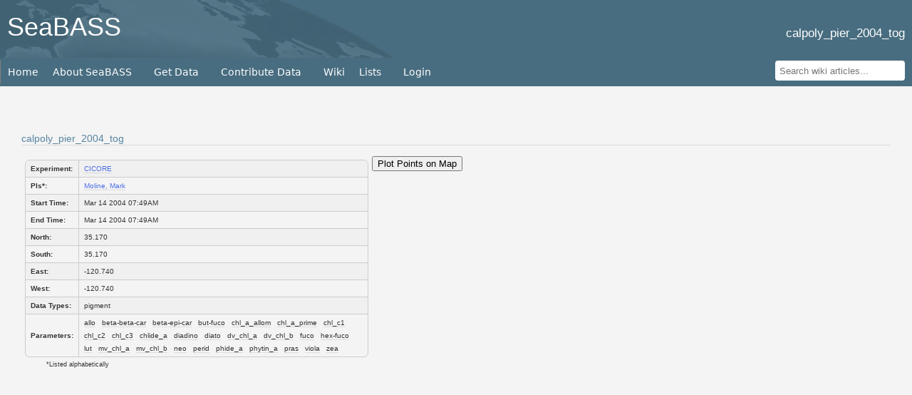

--- FILE ---
content_type: text/html;charset=UTF-8
request_url: https://seabass.gsfc.nasa.gov/cruise/calpoly_pier_2004_tog
body_size: 5061
content:
<!DOCTYPE html>
<html>
	<head>
		<meta name="orgcode" content="614.2" />
		<meta name="description" content="Permanent repository for bio-optical oceanography data." />
		<meta name="rno" content="Jeremy.Werdell" />
		<meta name="content-owner" content="Jeremy.Werdell" />
		<meta name="webmaster" content="David.Norris" />
		<meta http-equiv="Content-type" content="text/html;charset=UTF-8" />

		<title>calpoly_pier_2004_tog - SeaBASS</title>
		<link rel="icon" href="/favicon.ico">
		<script nonce="902844980" type='text/javascript'>const url_prefix = "/";</script>
        <script nonce="902844980" id="_fed_an_ua_tag" async type="text/javascript" src="https://dap.digitalgov.gov/Universal-Federated-Analytics-Min.js?agency=NASA&subagency=GSFC&yt=true&dclink=true"></script>
			<script nonce="902844980" type='text/javascript' src="/globalassets/static/js/jquery.min.js"></script>
			<script nonce="902844980" type='text/javascript' src="/js/jquery/jquery-migrate.min.js"></script>
			<script nonce="902844980" type='text/javascript' src="/globalassets/static/js/jquery-ui-1.13.0/jquery-ui.min.js"></script>
			<link rel="stylesheet" href="/globalassets/static/js/jquery-ui-1.13.0/jquery-ui.css">
		<script nonce="902844980" type='text/javascript' src="/js/superfish-1.7.4/src/js/superfish.js"></script>
		<script nonce="902844980" type='text/javascript' src="/js/hoverIntent-1.10.1/hoverIntent.min.js"></script>
		<script nonce="902844980" type='text/javascript' src="/js/seabass/global.js"></script>
		<script nonce="902844980">
			$(function() {$('#topnav').superfish({autoArrows:false, animation: {opacity:'show',height:'show'}, speed: 'fast'});});
		</script>
					<link rel="stylesheet" href="https://oceancolor.gsfc.nasa.gov/js/ol/ol.css">
					<script nonce="902844980" type='text/javascript' src="https://oceancolor.gsfc.nasa.gov/js/ol/dist/ol.js"></script>
					
					<!--
					<link rel="stylesheet" href="/js/seabass/leaflet/leaflet.css">
					<script nonce="902844980" type='text/javascript' src="/js/seabass/leaflet/leaflet.js"></script>
					<link rel="stylesheet" href="/js/seabass/leaflet/MarkerCluster.css">
					<link rel="stylesheet" href="/js/seabass/leaflet/MarkerCluster.Default.css">
					<script nonce="902844980" type='text/javascript' src="/js/seabass/leaflet/leaflet.markercluster.js"></script>
					<script nonce="902844980" type='text/javascript' src="/js/seabass/map.js"></script>
					-->
				<script nonce="902844980" type='text/javascript'>//<![CDATA[
					$(function(){
								<!--initializeMap();-->
					});
				//]]></script>
			<link rel="stylesheet" href="/css/seabass.css">
			<link rel="stylesheet" href="/css/utils/card.css">
			<link rel="stylesheet" href="/css/seabass.nonlayout.css">
			<link rel="stylesheet" href="/css/superfish.css">
			<link rel="stylesheet" href="/js/superfish-1.7.4/dist/css/superfish-vertical.css">
			<link rel="stylesheet" href="/css/info_banners.css">
			<link rel="stylesheet" href="/css/font-awesome-4.7.0/css/font-awesome.min.css">
			
		<script nonce="902844980">
			var dataLayer = window.dataLayer = window.dataLayer || [];
			$.get('https://seabass.gsfc.nasa.gov/get_ip/', function(data) {
				dataLayer.push({
					'event':'ipAddress',
					'ipAddress':data
				});
			});
		</script>			
		<!-- Google Tag Manager -->
		<script nonce="902844980">(function(w,d,s,l,i){w[l]=w[l]||[];w[l].push(
		{'gtm.start': new Date().getTime(),event:'gtm.js'}
		);var f=d.getElementsByTagName(s)[0],
		j=d.createElement(s),dl=l!='dataLayer'?'&l='+l:'';j.async=true;j.src=
		'https://www.googletagmanager.com/gtm.js?id='+i+dl;f.parentNode.insertBefore(j,f);
		})(window,document,'script','dataLayer','GTM-WNP7MLF');</script>
		<!-- End Google Tag Manager -->
	</head>
	<body>
		<!-- Google Tag Manager (noscript) -->
		<noscript><iframe src="https://www.googletagmanager.com/ns.html?id=GTM-WNP7MLF"
		height="0" width="0" style="display:none;visibility:hidden"></iframe></noscript>
		<!-- End Google Tag Manager (noscript) -->
		<a id='top'></a>
		<div id="header">
			<!-- Placeholder Banner Text 
				<div class="content" style="color: #000; font-size: 18px; color: #ffffff; padding-top: 10px; padding-bottom: 10px; background-color: #8d2500;">
   					Placeholder Banner Text
				</div>
			-->
			<div id="title">
				<h1 id="seabass-site-title" style="float: left">
					<a href="/">SeaBASS</a>
				</h1>
				<br/>
				<div style="float: right" class="page_desc">calpoly_pier_2004_tog</div>
				<div class="clear"></div>
			</div>
			<div id="topnavdiv">
				<div class="desktop">
				<ul id="topnav" class="sf-menu">
					<li><a href="/">Home</a></li>
					<li>
						<a href="#">About SeaBASS</a>
						<ul>
							<li><a href="/wiki/System_Description">About SeaBASS</a></li>
							<li><a href="/wiki/Getting_Started">Getting Started</a></li>
							<li><a href="/wiki/Access_Policy">Access Policy</a></li>
							<li><a href="/wiki/FAQs">FAQ</a></li>
						</ul>
					</li>
					<li>
						<a href="#">Get Data</a>
						<ul>
								<li><a href="/search#bio">File Search</a>
								<li><a href="/search#val">Validation Search</a>
							<li><a href="/search/sst">SST Search</a>
							<li><a href="/timeseries/">Time Series Tool</a>
							<li><a href="/archive/">Browse Archive</a></li>
							<li><a href="/wiki/NOMAD">NOMAD</a></li>
							<li><a href="/wiki/seabass_tools">Software Downloads</a></li>
						</ul>
					</li>
					<li>
						<a href="#">Contribute Data</a>
						<ul>
							<li><a href="/wiki/Data_Submission">Submitting Overview</a></li>
							<li><a href="/wiki/metadataheaders">Metadata Headers</a></li>
							<li><a href="/wiki/stdfields">Fields (Measurement Labels)</a></li>
							<li><a href="/wiki/FCHECK">FCHECK File Checker</a></li>
							<li><a href="/wiki/User_Resources">Documentation Guidelines</a></li>
							<li><a href="/wiki/data_submission_special_requirements">Submission Special Requirements</a></li>
						</ul>
					</li>
					<li><a href="/wiki/">Wiki</a>
					<li><a href="#">Lists</a>
						<ul>
							<li><a href="/new_data">Recent Data Updates</a></li>
							<li><a href="/affiliation">Affiliations</a></li>
							<li><a href="/investigator">Investigators</a></li>
							<li><a href="/experiment">Experiments</a></li>
							<li><a href="/cruise">Cruises</a></li>
							<li><a href="/validation">Validation Summaries</a></li>
						</ul>
					</li>
								<li><a href="/login/">Login</a></li>
					
				</ul>
				</div>
				<div class="desktop no-hover" style = 'padding-right: 10px;'>
					<form method='GET' action='/wiki/search'>
						<div style='height: 32px; padding: 0px;'>
							<input id="nav-search" type='text' class='search-box' placeholder="Search wiki articles..." name='search'>
							<script nonce="902844980" type="text/javascript">
								document.getElementById("nav-search").addEventListener("keydown", function()
									{ return submitOnEnter(this,event) }
								);
							</script>
						</div>
					</form>
				</div>
				<div class="mob-menu">
					<i aria-hidden="true" class="burger fa fa-bars fa-2x" title="Navigation Menu"></i>
					<span class="sr-only">Navigation Menu</span>
				</div>
			</div>
		</div>
		<div id="wrap">
				<div class="content">
<h3>calpoly_pier_2004_tog</h3>
<div style="display: flex;">
	<div id='ce_results_box_left'>
		<div class='rtb-table-wrapper' style="width: 30rem;">
			<table class="validation_data wrap_second param_table rtb-table" style="margin: 0;">
				<tbody>
					<tr><td>Experiment:</td><td>
						<a href='/experiment/CICORE'>CICORE</a>
					</td></tr>
					<tr><td>PIs*:</td><td>
						<a href='/investigator/Moline, Mark'>Moline, Mark</a>
					</td></tr>
					<tr><td>Start Time:</td><td>Mar 14 2004 07:49AM</td></tr>
					<tr><td>End Time:</td><td>Mar 14 2004 07:49AM</td></tr>
					<tr><td>North:</td><td>35.170</td></tr>
					<tr><td>South:</td><td>35.170</td></tr>
					<tr><td>East:</td><td>-120.740</td></tr>
					<tr><td>West:</td><td>-120.740</td></tr>
					<tr><td>Data Types:</td><td>
						pigment
					</td></tr>
					<tr style='word-spacing: 0.5em;'><td>Parameters:</td><td style="word-break: normal">
							<span class='underline-this-grey'>allo</span>
							<span class='underline-this-grey'>beta-beta-car</span>
							<span class='underline-this-grey'>beta-epi-car</span>
							<span class='underline-this-grey'>but-fuco</span>
							<span class='underline-this-grey'>chl_a_allom</span>
							<span class='underline-this-grey'>chl_a_prime</span>
							<span class='underline-this-grey'>chl_c1</span>
							<span class='underline-this-grey'>chl_c2</span>
							<span class='underline-this-grey'>chl_c3</span>
							<span class='underline-this-grey'>chlide_a</span>
							<span class='underline-this-grey'>diadino</span>
							<span class='underline-this-grey'>diato</span>
							<span class='underline-this-grey'>dv_chl_a</span>
							<span class='underline-this-grey'>dv_chl_b</span>
							<span class='underline-this-grey'>fuco</span>
							<span class='underline-this-grey'>hex-fuco</span>
							<span class='underline-this-grey'>lut</span>
							<span class='underline-this-grey'>mv_chl_a</span>
							<span class='underline-this-grey'>mv_chl_b</span>
							<span class='underline-this-grey'>neo</span>
							<span class='underline-this-grey'>perid</span>
							<span class='underline-this-grey'>phide_a</span>
							<span class='underline-this-grey'>phytin_a</span>
							<span class='underline-this-grey'>pras</span>
							<span class='underline-this-grey'>viola</span>
							<span class='underline-this-grey'>zea</span>
					</td></tr>
				</tbody>
			</table>
		</div>
		<font class="asterisk">*Listed alphabetically</font>
		<br />
		<br />
	</div>
	<div>
		<div style="display: inline-table; width: 512px;"> 
			<div style="display: table-cell; vertical-align: middle; width: auto;"><input type="button" style="display: inline-block" id="plot_points_button" value="Plot Points on Map"/></div>
			<div style="display: table-cell; vertical-align: middle; width: 52%;"></div>
			<div style="display: table-cell; vertical-align: middle; width: auto;" id="count_div"></div>
		</div>			
		<div id="map" style="width: 512px; height: 480px; margin: auto"></div>
	</div>
</div>
			
<h3 style="width: 425px;">Quick File Search (Preview and bulk download results)</h3><a href='/search/?bio_sdepth=0.0&enddate=2051-08-30&keyword1=calpoly_pier_2004_tog&bio_productType=any&bio_spectrum=all&bio_include_optically_shallow=0&mapCenter=on&bio_edepth=10000&south=-90&bio_products_custom_text1=&bio_measurement_type=all&north=90&endarcdate=2051-08-30&keyandor=or&startdate=1930-01-01&bio_include_experimental=0&search_type=Perform+File+Search&west=-180&startarcdate=2000-01-01&searchType=bio&east=180'>Click here</a> to perform search.
<br/>
<br/>
<br />
<h3 id="files_header" style="clear: both">Files</h3>
	<div class='rtb-table-wrapper' style='width: 30rem; min-width: 400px;'>
		<table class="validation_data rtb-table" style='width:100%; margin:0;'>
			<thead><tr><th>File</th><th>Archive</th><!--<th>Link</th>--></thead>
			<tbody>
					<tr>
						<td>CALPOLY/archive/CPpier_HPLC_2004_tog.sb</td>
						<td><a href='/archive/CALPOLY/archive'>archive</a></td>
						<!-- <td><a href='https://oceandata.sci.gsfc.nasa.gov/ob/getfile/CALPOLY/archive/CPpier_HPLC_2004_tog.sb'>link</a></td> -->
					</tr>
			</tbody>
		</table>
	</div>
</div>

<script nonce="902844980" type="text/javascript">
	$(function(){
		$('.tooltip').tooltip({position: { my: "center top", at: "center bottom+15"}, tooltipClass: 'ui-tooltip-bottom'});
	});

	// Create empty tile layer (OpenStreetMap). Will display on initial page display.
	// Will get replaced in 'plot_points_button' method with points on map.
  	const tileLayer = new ol.layer.Tile({
    	source: new ol.source.OSM()
  	});

	const map = new ol.Map({
    	target: 'map',
    	layers: [tileLayer],
    	view: new ol.View({
      		center: ol.proj.fromLonLat([-98.5795, 39.8283]), // Center of US
      		zoom: 0
    	})
  	});

  	var outerArray = [];
  	document.getElementById("plot_points_button").addEventListener("click", function() { plot_map_points() });

	async function plot_map_points() {  	
		document.getElementById('map').innerHTML = "";
  		await $.ajax({
			type: "GET",
			url: "/cruise/calpoly_pier_2004_tog/points",
			dataType: "json",
			success: function(json) {
				if (json.length != 1)
					$('#count_div').text("Found " + json.length + " matches");
				else
					$('#count_div').text("Found " + json.length + " match");

				for (var i=0;i<json.length;i++){
					const innerArray = [];
					innerArray.push(parseFloat(json[i][1]), parseFloat(json[i][0]));				
					outerArray.push(innerArray);
				}
			}
		});

  		// Create features for each marker
  		const features = outerArray.map(coord => {
    		return new ol.Feature({
     			geometry: new ol.geom.Point(ol.proj.fromLonLat(coord))
			})
  		});

  		// Create a vector source and layer for markers
  		const vectorSource = new ol.source.Vector({
    		features: features
 		});


  		const clusterSource = new ol.source.Cluster({
        	distance: 15, // Distance in pixels within which features will be clustered
        	source: vectorSource,
    	});

		const clusterStyle = function (feature) {
  			const size = feature.get('features').length; // Get the number of features in the cluster
  			let style = new ol.style.Style({
    			image: new ol.style.Circle({
      				radius: 12,
      				stroke: new ol.style.Stroke({
        				color: '#fff',
      				}),
      				fill: new ol.style.Fill({
        				color: '#3399CC',
      				}),
    			}),
    			text: new ol.style.Text({
      				text: size.toString(), // Display the cluster count
      				fill: new ol.style.Fill({
        				color: '#fff',
     				}),
    			}),
  			});
  			return style;
		};

		const clustersLayer = new ol.layer.Vector({
  			source: clusterSource,
  			style: clusterStyle,
		});


  		// Create tile layer (OpenStreetMap)
  		const tileLayer = new ol.layer.Tile({
    		source: new ol.source.OSM()
 		});

  		// Initialize the map
  		const map = new ol.Map({
    		target: 'map',
    		layers: [tileLayer, clustersLayer],
    		view: new ol.View({
      			center: ol.proj.fromLonLat([-98.5795, 39.8283]), // Center of US
      			zoom: 0
    		})
  		});
  
		map.on('click', function(evt) {
  			const feature = map.getFeaturesAtPixel(evt.pixel)?.[0];
  			if (!feature)
				return;
  			const coordinate = feature.getGeometry().getCoordinates();
  			const [lon, lat] = ol.proj.toLonLat(coordinate);
  			alert(`Coordinates: (${lat.toFixed(2)}, ${lon.toFixed(2)})`);
		});

		document.getElementById("plot_points_button").disabled = true;    // This is to ensure user can't re-run the query after results are already mapped.
	}
</script>
</div>
		</div>
		<div id="footer_full">
			<div id="footer">
				<div>
						Responsible NASA Official: Sean Bailey<br>
						Curator: <a href="mailto:seabass@seabass.gsfc.nasa.gov">SeaBASS Administrator</a><br/>
						Authorized by: <a href="//science.gsfc.nasa.gov/sed/bio/sean.w.bailey">Sean Bailey</a>
				</div>
				<div class="compliance">
					<ul>
						<li><a class="ext" href="https://www.nasa.gov/accessibility/">Accessibility</a></li>
						<li><a class="ext" href="https://www.nasa.gov/about/highlights/HP_Privacy.html">Web Privacy Policy</a></li>
						<li><a class="ext" href="https://science.nasa.gov/researchers/science-information-policy/">Data &amp; Information Policy</a></li>
						<li><a class="ext" href="https://www.nasa.gov/audience/formedia/features/communication_policy.html">Communications Policy</a></li>
						<li><a class="ext" href="https://www.nasa.gov/FOIA/index.html">Freedom of Information Act</a></li>
						<li><a class="ext" href="https://www.usa.gov/">USA.gov</a></li>
					</ul>
				</div>
			</div>
		</div>
		<script nonce="902844980" type="text/javascript">
			var searchElelment = document.getElementById("file_search_link");
			if (typeof searchElelment !== "undefined" && searchElelment !== null) {
				searchElelment.addEventListener("click", function()
					{ $('#searchType_bio').click(); $('.sfHover > ul').hide(); }
				);
			}

			var validationElelment = document.getElementById("validation_search_link");
			if (typeof validationElelment !== "undefined" && validationElelment !== null) {
				validationElelment.addEventListener("click", function()
					{ $('#searchType_val').click(); $('.sfHover > ul').hide(); }
				);
			}
		</script>
         <script nonce="902844980" src="https://cdn.earthdata.nasa.gov/tophat2/tophat2.js"
         id="earthdata-tophat-script"
    data-show-fbm="false"
  data-show-status="true"
  data-status-polling-interval=5
  data-current-daac="OB.DAAC"
  data-show-outage-banner="true"
  data-use-fontawesome="false">
         </script>
		<script nonce="902844980" type='text/javascript' src="/js/utils/nav-scroll.js"></script>
	</body>
</html>


--- FILE ---
content_type: text/plain
request_url: https://seabass.gsfc.nasa.gov/get_ip/
body_size: -79
content:
18.189.141.222